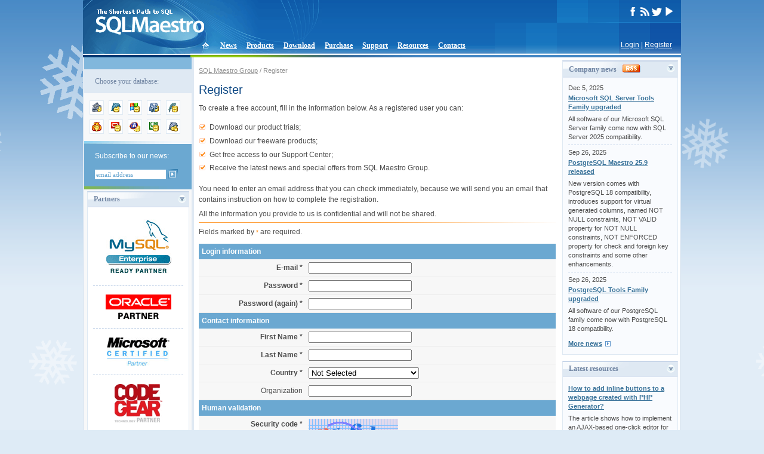

--- FILE ---
content_type: text/html; charset=UTF-8;
request_url: https://www.sqlmaestro.com/register/?dest=%2Fnews%2Fcodefactories_updated_to_13_9%2F
body_size: 7791
content:
<!DOCTYPE html PUBLIC "-//W3C//DTD XHTML 1.0 Transitional//EN" "http://www.w3.org/TR/xhtml1/DTD/xhtml1-transitional.dtd">
<html xmlns="http://www.w3.org/1999/xhtml">
<head>
<meta http-equiv="Content-Type" content="text/html; charset=UTF-8" />
<title>Database tools for MySQL, SQL Server, PostgreSQL, SQLite, Oracle, DB2, Firebird by SQL Maestro Group</title>
<base href="https://www.sqlmaestro.com/" />
<meta name="description" content="SQL Maestro Group vendors powerful database management and web development tools for MySQL, Oracle, SQL Server, DB2, SQL Anywhere, PostgreSQL, SQLite, Firebird and MaxDB."/>
<meta name="keywords" content="sql,database,DBMS,server,client,maestro,admin,administration,management,development,gui,tool,tools,MySQL,PostgreSQL,Oracle,DB2,Anywhere,IAnywhere,SQLite,Firebird,MaxDB" />
<meta name="author" content="SQL Maestro Group" />
<meta name="copyright" content="SQL Maestro Group" />
<link rel="shortcut icon" href="/favicon.ico" />
<link rel="alternate" type="application/rss+xml" title="RSS" href="rss.xml" />
<link rel="stylesheet" type="text/css" href="/sqlmaestro.css?m=1646287904" />
<link rel="stylesheet" type="text/css" href="/syntax.css" />
<script type="text/javascript" src="/nav.js"></script>
<script type="text/javascript" src="/block.js"></script>
<!-- <script type="text/javascript" src="/sm_countdowntimer.js"></script> -->
<script type="text/javascript">
var FilledRequiredFields = 'Please fill all the required fields!';
</script>

<!-- <Embedding video> -->
<link rel="stylesheet" href="/video/videolightbox.css" type="text/css" />
<script src="/video/jquery.tools.min.js" type="text/javascript"></script>
<script src="/video/swfobject.js" type="text/javascript"></script>
<script src="/video/videolightbox.min.js" type="text/javascript"></script>
<!-- </Embedding video> -->

<link rel="stylesheet" href="/assets/css/media.css" type="text/css" />
<link rel="stylesheet" href="/assets/vendor/colorbox/colorbox.css" type="text/css" />
<script src="/assets/vendor/colorbox/jquery.colorbox.js" type="text/javascript"></script>
<script src="/assets/js/media.js" type="text/javascript"></script>

<script>
  (function(i,s,o,g,r,a,m){i['GoogleAnalyticsObject']=r;i[r]=i[r]||function(){
  (i[r].q=i[r].q||[]).push(arguments)},i[r].l=1*new Date();a=s.createElement(o),
  m=s.getElementsByTagName(o)[0];a.async=1;a.src=g;m.parentNode.insertBefore(a,m)
  })(window,document,'script','https://www.google-analytics.com/analytics.js','ga');

  ga('create', 'UA-9000765-1', 'auto');
  ga('send', 'pageview');

</script>


</head>

<body onload="init();">
<table border="0" cellpadding="0" cellspacing="0" id="body">
<tr valign="top">
	<td><table width="100%" cellpadding="0" cellspacing="0" style="margin-bottom:-28px;"><tr><td>
	<div id="head">
	<div id="head_left"><div style="padding:15px 0 0 20px;"><a href="/"><img src="/i/sqlmaestro-logo.gif" width="183" height="43" border="0" alt="SQL Maestro Group vendors powerful database management and web development tools for MySQL, Oracle, SQL Server, DB2, SQL Anywhere, PostgreSQL, SQLite, Firebird and MaxDB." style="position:absolute"/></a></div></div>
			<div id="head_right">
			<div id="head_right_inside">

			<!--	<div id="langs">
					<ul>  -->
					<!--	<li><a href="/en/register/" title="EN" class="active">EN</a></li> -->
					<!--	<li><a href="/de/register/" title="DE">DE</a></li> -->
				<!--	</ul>
				</div> -->
				<div id="social_media">
					<!-- <a href="https://www.facebook.com/pages/SQL-Maestro/200248330141832" target="_blank"><img src="/i/socialmedia/facebook_white.png" width="17" height="15" border="0" alt="SQL Maestro Group on Facebook"/></a> -->
					<a href="https://www.facebook.com/SQLMaestro/" target="_blank"><img src="/i/socialmedia/facebook_white.png" width="17" height="15" border="0" alt="SQL Maestro Group on Facebook"/></a>
					<a href="/rss.xml"><img src="/i/socialmedia/rss_white.png" width="17" height="15" border="0" alt="SQL Maestro Group RSS feed"/></a>
					<a href="https://twitter.com/SQLMaestroSoft" target="_blank"><img src="/i/socialmedia/twitter_white.png" width="17" height="15" border="0" alt="@SQLMaestroSoft on Twitter"/></a>
		                	<a href="https://www.youtube.com/SQLMaestro/" target="_blank"><img src="/i/socialmedia/youtube_white.png" width="17" height="15" border="0" alt="SQL Maestro Group Channel on Youtube"/></a>
				</div>
			</div>
		</div>
	</div>
</td></tr></table>
<div id="login"><a href="login/?dest=/news/codefactories_updated_to_13_9/" rev="nofollow">Login</a> | <a href="register/?dest=/news/codefactories_updated_to_13_9/" rev="nofollow">Register</a></div>

<table border="0" cellpadding="0" cellspacing="0" id="top"><tr><td>
	<ul>
		<li style="padding:0; margin-left:8px;"
		><a href="./" ><img src="/i/icon-home.gif" width="34" height="26" border="0" style="position:relative; top:2px;" /></a></li>
		<li><a href="news/">News</a></li>
		<li><a href="products/">Products</a></li>
		<li><a href="download/">Download</a></li>
		<li><a href="purchase/">Purchase</a></li>
		<li><a href="support/">Support</a></li>
		<li><a href="resources/">Resources</a></li>
		<li><a href="contacts/">Contacts</a></li>
	</ul>
</td></tr></table>
<table width="100%" cellpadding="0" cellspacing="0" border="0" >
<tr>
	<td bgcolor="#003771" style="width:180px;"></td>
	<td colspan="2" class="under_header_line"><img src="/i/head-under.gif" width="400" height="4" /></td>
</tr>
</table>

<table width="100%" cellpadding="0" cellspacing="0" border="0" style="border-left:solid 2px #DFE9F3; border-right:solid 2px #DFE9F3;">
<tr valign="top">


<td id="left">
	<div id="menu">
	<ul class="parent">
	</ul>
</div>
<div id="switch_prod">
	<div class="info">Choose your database:</div>
	<div  class="switchbox">
		<div class="switcher">
			<div class="fam_ico"><a href="products/anysql/" title="AnySQL"><img src="/data/4741/1201248488-24x24.png" width="24" height="24" border="0" alt="AnySQL" /></a></div>
			<div class="fam_ico"><a href="products/mysql/" title="MySQL"><img src="/data/11/1161941467-24x24.gif" width="24" height="24" border="0" alt="MySQL" /></a></div>
			<div class="fam_ico"><a href="products/mssql/" title="MS SQL Server"><img src="/data/71/1161941502-24x24.gif" width="24" height="24" border="0" alt="MS SQL Server" /></a></div>
			<div class="fam_ico"><a href="products/postgresql/" title="PostgreSQL"><img src="/data/23/1161941485-24x24.gif" width="24" height="24" border="0" alt="PostgreSQL" /></a></div>
			<div class="fam_ico"><a href="products/sqlite/" title="SQLite"><img src="/data/179/1161941527-24x24.gif" width="24" height="24" border="0" alt="SQLite" /></a></div>
			<div class="fam_ico"><a href="products/firebird/" title="Firebird"><img src="/data/72/1161941516-24x24.gif" width="24" height="24" border="0" alt="Firebird" /></a></div>
			<div class="fam_ico"><a href="products/oracle/" title="Oracle"><img src="/data/2204/1161941558-24x24.gif" width="24" height="24" border="0" alt="Oracle" /></a></div>
			<div class="fam_ico"><a href="products/sql_anywhere/" title="SQL Anywhere"><img src="/data/5305/1218187044-24x24.gif" width="24" height="24" border="0" alt="SQL Anywhere" /></a></div>
			<div class="fam_ico"><a href="products/db2/" title="DB2"><img src="/data/2416/1161941572-24x24.gif" width="24" height="24" border="0" alt="DB2" /></a></div>
			<div class="fam_ico"><a href="products/maxdb/" title="MaxDB"><img src="/data/180/1161941549-24x24.gif" width="24" height="24" border="0" alt="MaxDB" /></a></div>
			<br clear="all" />
		</div>
	</div>
</div>




	<div id="subscribe">
	<div style="background-color:white;"><img src="/i/subscribe-top.gif" width="180" height="5" /></div>
	<div style="padding: 12px 16px 12px 18px;">Subscribe to our news:
		<form action="news/subscribe/" method="get">
			<input type="hidden" name="dest" value="https%3A%2F%2Fwww.sqlmaestro.com%2Fuser%2Fsubscription%2F" />
			<input class="text" type="text" name="username" value="email address" onfocus="toggleEmailForm(this, 'focus', 'email address');" onblur="toggleEmailForm(this, 'blur', 'email address');" />
			<input type="image" src="/i/subscribe-buttom.gif" class="subscr_btn"  style="padding:0;"  />
		</form>
	</div>
	<img src="/i/subscribe-bottom.gif" width="180" height="5" /></div>


<div class="block_container">
	<div class="announce_block">
		<div class="block_title"><img id="partners_arr" onclick="ChangeStatus('partners');" src="/i/arr-open.gif" width="16" height="16" align="right" />Partners</div>
		<div id="partners" class="block_inside">
			<div>
				<a href="partners/"><img src="/data/Image/partners/mysql_ready_partner.gif" title="MySQL Ready Partner" /></a>
			</div>
			<div class="news_separator"></div>
			<div>
				<a href="partners/"><img src="/data/Image/partners/oracle_partner.gif" title="Oracle Partner" /></a>
			</div>
			<div class="news_separator"></div>
			<div>
				<a href="partners/"><img src="/data/Image/partners/microsoft_certified.jpg" title="Microsoft Certified Partner" /></a>
			</div>
			<div class="news_separator"></div>
			<div>
				<a href="partners/"><img src="/data/Image/partners/codegear.gif" title="CodeGear Technology Partner" /></a>
			</div>
			<div class="news_separator"></div>
			<div>
				<a href="partners/"><img src="/data/Image/partners/ibm_business_partner.jpg" title="IBM Business Partner" /></a>
			</div>
			<div class="news_separator"></div>
			<div>
				<a href="partners/"><img src="/data/Image/partners/partner_postgresql.gif" title="PostgreSQL Compatible" /></a>
			</div>
			<div class="news_separator"></div>
			<p align="left"><a href="partners/" class="arr_after">More</a></p>
		</div>
	</div>
</div>


<div class="block_container">
	<div class="announce_block">
		<div class="block_title"><img id="testimonials_arr" onclick="ChangeStatus('testimonials');" src="/i/arr-open.gif" width="16" height="16" align="right" />Testimonials</div>
		<div id="testimonials" class="block_inside">
			<div class="testimonial"><strong>Anley Lafleur:</strong> &quot;I cannot wait to start using your exciting product and I am sure it will help me achieve my objectives&quot;.</div>
			<div class="testimonial"><strong>Kirby Foster:</strong> &quot;Nice software. Small, lightweight, works well. I evaluated lots of software before deciding that your software worked the best for what I do. Both <a href="products/mysql/maestro">Maestro for MySQL</a> and <a href="products/mysql/phpgenerator">PHP Generator</a> have saved me lots of time&quot;.</div>
			<p><a href="products/testimonials/" class="arr_after">More</a></p>
			<p><a href="contacts/" class="arr_after" rel="nofollow">Add your opinion</a></p>
		</div>
	</div>
</div>


<div class="block_container">
	<div class="announce_block">
		<div class="block_title"><img id="customers_arr" onclick="ChangeStatus('customers');" src="/i/arr-open.gif" width="16" height="16" align="right" />Customers</div>
		<div id="customers" class="block_inside">
			<div class="cust">
				<a href="customers/"><img src="/data/4773/63bf12b1c533ff7aeadd3f016ae38fb5.gif" border="0" /></a>
			</div>
			<div class="news_separator"></div>
			<div class="cust">
				<a href="customers/"><img src="/data/4773/48a33cf916f66d1dc20b79baf1a8d383.gif" border="0" /></a>
			</div>
			<div class="news_separator"></div>
			<div class="cust">
				<a href="customers/"><img src="/data/4773/0bb876cae2acbe88a79ff025fadf5e17.gif" border="0" /></a>
			</div>
			<div class="news_separator"></div>
			<p align="left"><a href="customers/" class="arr_after">More</a></p>
			<p align="left"><a href="purchase/" class="arr_after">Become a customer</a></p>
		</div>
	</div>
</div>




</td>
<td id="center">
	<div id="content">
		<div id="altmenu">
<a href="">SQL Maestro Group</a> /
Register
</div>


		<h1>Register</h1>
		<p>To create a free account, fill in the information below.
	As a registered user you can:</p>
<ul class="reasonitem">
	<li>Download our product trials;</li>
	<li>Download our freeware products;</li>
	<li>Get free access to our Support Center;</li>
	<li>Receive the latest news and special offers from SQL Maestro Group.</li>
</ul>
<p>You need to enter an email address that you can check immediately, because we will send you an email that contains instruction on how to complete the registration.</p>
<p>All the information you provide to us is confidential and will not be shared.</p>

		<div id="separator"><spacer height="1"></spacer></div>
		<p>Fields marked by <span class="marker">*</span> are required.</p>
		<p class="error"></p>
		<form action="/register/" method="post">
			<input type="hidden" name="redirect" value="/register/?dest=%2Fnews%2Fcodefactories_updated_to_13_9%2F" /><input type="hidden" name="dest" value="/news/codefactories_updated_to_13_9/" />
			<table cellpadding="0" cellspacing="0" class="form">
				<tr>
					<th colspan="2">Login information</th>
				</tr>
				<tr>
					<td class="label required">E-mail *</td>
					<td><input type="text" name="username" value=""></td>
				</tr>
				<tr>
					<td class="label required">Password *</td>
					<td><input type="password" name="password"></td>
				</tr>
				<tr>
					<td class="label required">Password (again) *</td>
					<td><input type="password" name="password2"></td>
				</tr>
				<tr>
					<th colspan="2">Contact information</th>
				</tr>
				<tr>
					<td class="label required">First Name *</td>
					<td><input type="text" name="firstname" value=""></td>
				</tr>
				<tr>
					<td class="label required">Last Name *</td>
					<td><input type="text"  name="lastname" value=""></td>
				</tr>
				 <tr>
					<td class="label required">Country *</td>
					<td><select name="country">
<option value="Not Selected">Not Selected</option>
<option value="Afghanistan">Afghanistan</option>
<option value="Albania">Albania</option>
<option value="Algeria">Algeria</option>
<option value="American Samoa">American Samoa</option>
<option value="Andorra">Andorra</option>
<option value="Angola">Angola</option>
<option value="Anguilla">Anguilla</option>
<option value="Antarctica">Antarctica</option>
<option value="Antigua and Barbuda">Antigua and Barbuda</option>
<option value="Argentina">Argentina</option>
<option value="Armenia">Armenia</option>
<option value="Aruba">Aruba</option>
<option value="Australia">Australia</option>
<option value="Austria">Austria</option>
<option value="Azerbaijan">Azerbaijan</option>
<option value="Bahamas">Bahamas</option>
<option value="Bahrain">Bahrain</option>
<option value="Bangladesh">Bangladesh</option>
<option value="Barbados">Barbados</option>
<option value="Belarus">Belarus</option>
<option value="Belgium">Belgium</option>
<option value="Belize">Belize</option>
<option value="Benin">Benin</option>
<option value="Bermuda">Bermuda</option>
<option value="Bhutan">Bhutan</option>
<option value="Bolivia">Bolivia</option>
<option value="Bosnia and Herzegovina">Bosnia and Herzegovina</option>
<option value="Botswana">Botswana</option>
<option value="Bouvet Island">Bouvet Island</option>
<option value="Brazil">Brazil</option>
<option value="British Indian Ocean Terr.">British Indian Ocean Terr.</option>
<option value="Brunei Darussalam">Brunei Darussalam</option>
<option value="Bulgaria">Bulgaria</option>
<option value="Burkina Faso">Burkina Faso</option>
<option value="Burundi">Burundi</option>
<option value="Cambodia">Cambodia</option>
<option value="Cameroon">Cameroon</option>
<option value="Canada">Canada</option>
<option value="Cape Verde">Cape Verde</option>
<option value="Cayman Islands">Cayman Islands</option>
<option value="Central African Republic">Central African Republic</option>
<option value="Chad">Chad</option>
<option value="Chile">Chile</option>
<option value="China">China</option>
<option value="Christmas Island">Christmas Island</option>
<option value="Cocos (Keeling) Islands">Cocos (Keeling) Islands</option>
<option value="Colombia">Colombia</option>
<option value="Comoros">Comoros</option>
<option value="Congo">Congo</option>
<option value="Cook Islands">Cook Islands</option>
<option value="Costa Rica">Costa Rica</option>
<option value="Cote d'Ivoire">Cote d'Ivoire</option>
<option value="Croatia (Hrvatska)">Croatia (Hrvatska)</option>
<option value="Cuba">Cuba</option>
<option value="Cyprus">Cyprus</option>
<option value="Czech Republic">Czech Republic</option>
<option value="Denmark">Denmark</option>
<option value="Djibouti">Djibouti</option>
<option value="Dominica">Dominica</option>
<option value="Dominican Republic">Dominican Republic</option>
<option value="East Timor">East Timor</option>
<option value="Ecuador">Ecuador</option>
<option value="Egypt">Egypt</option>
<option value="El Salvador">El Salvador</option>
<option value="Equatorial Guinea">Equatorial Guinea</option>
<option value="Eritrea">Eritrea</option>
<option value="Estonia">Estonia</option>
<option value="Ethiopia">Ethiopia</option>
<option value="Falkland Islands/Malvinas">Falkland Islands/Malvinas</option>
<option value="Faroe Islands">Faroe Islands</option>
<option value="Fiji">Fiji</option>
<option value="Finland">Finland</option>
<option value="France">France</option>
<option value="France, Metropolitan">France, Metropolitan</option>
<option value="French Guiana">French Guiana</option>
<option value="French Polynesia">French Polynesia</option>
<option value="French Southern Terr.">French Southern Terr.</option>
<option value="Gabon">Gabon</option>
<option value="Gambia">Gambia</option>
<option value="Georgia">Georgia</option>
<option value="Germany">Germany</option>
<option value="Ghana">Ghana</option>
<option value="Gibraltar">Gibraltar</option>
<option value="Greece">Greece</option>
<option value="Greenland">Greenland</option>
<option value="Grenada">Grenada</option>
<option value="Guadeloupe">Guadeloupe</option>
<option value="Guam">Guam</option>
<option value="Guatemala">Guatemala</option>
<option value="Guinea">Guinea</option>
<option value="Guinea-Bissau">Guinea-Bissau</option>
<option value="Guyana">Guyana</option>
<option value="Haiti">Haiti</option>
<option value="Heard & McDonald Is.">Heard &amp; McDonald Is.</option>
<option value="Honduras">Honduras</option>
<option value="Hong Kong">Hong Kong</option>
<option value="Hungary">Hungary</option>
<option value="Iceland">Iceland</option>
<option value="India">India</option>
<option value="Indonesia">Indonesia</option>
<option value="Iran">Iran</option>
<option value="Iraq">Iraq</option>
<option value="Ireland">Ireland</option>
<option value="Israel">Israel</option>
<option value="Italy">Italy</option>
<option value="Jamaica">Jamaica</option>
<option value="Japan">Japan</option>
<option value="Jordan">Jordan</option>
<option value="Kazakhstan">Kazakhstan</option>
<option value="Kenya">Kenya</option>
<option value="Kiribati">Kiribati</option>
<option value="Korea, North">Korea, North</option>
<option value="Korea, South">Korea, South</option>
<option value="Kuwait">Kuwait</option>
<option value="Kyrgyzstan">Kyrgyzstan</option>
<option value="Lao People's Dem. Rep.">Lao People's Dem. Rep.</option>
<option value="Latvia">Latvia</option>
<option value="Lebanon">Lebanon</option>
<option value="Lesotho">Lesotho</option>
<option value="Liberia">Liberia</option>
<option value="Libyan Arab Jamahiriya">Libyan Arab Jamahiriya</option>
<option value="Liechtenstein">Liechtenstein</option>
<option value="Lithuania">Lithuania</option>
<option value="Luxembourg">Luxembourg</option>
<option value="Macau">Macau</option>
<option value="Macedonia">Macedonia</option>
<option value="Madagascar">Madagascar</option>
<option value="Malawi">Malawi</option>
<option value="Malaysia">Malaysia</option>
<option value="Maldives">Maldives</option>
<option value="Mali">Mali</option>
<option value="Malta">Malta</option>
<option value="Marshall Islands">Marshall Islands</option>
<option value="Martinique">Martinique</option>
<option value="Mauritania">Mauritania</option>
<option value="Mauritius">Mauritius</option>
<option value="Mayotte">Mayotte</option>
<option value="Mexico">Mexico</option>
<option value="Micronesia">Micronesia</option>
<option value="Moldova">Moldova</option>
<option value="Monaco">Monaco</option>
<option value="Mongolia">Mongolia</option>
<option value="Montserrat">Montserrat</option>
<option value="Morocco">Morocco</option>
<option value="Mozambique">Mozambique</option>
<option value="Myanmar">Myanmar</option>
<option value="Namibia">Namibia</option>
<option value="Nauru">Nauru</option>
<option value="Nepal">Nepal</option>
<option value="Netherlands">Netherlands</option>
<option value="Netherlands Antilles">Netherlands Antilles</option>
<option value="New Caledonia">New Caledonia</option>
<option value="New Zealand">New Zealand</option>
<option value="Nicaragua">Nicaragua</option>
<option value="Niger">Niger</option>
<option value="Nigeria">Nigeria</option>
<option value="Niue">Niue</option>
<option value="Norfolk Island">Norfolk Island</option>
<option value="Northern Mariana Is.">Northern Mariana Is.</option>
<option value="Norway">Norway</option>
<option value="Oman">Oman</option>
<option value="Pakistan">Pakistan</option>
<option value="Palau">Palau</option>
<option value="Panama">Panama</option>
<option value="Papua New Guinea">Papua New Guinea</option>
<option value="Paraguay">Paraguay</option>
<option value="Peru">Peru</option>
<option value="Philippines">Philippines</option>
<option value="Pitcairn">Pitcairn</option>
<option value="Poland">Poland</option>
<option value="Portugal">Portugal</option>
<option value="Puerto Rico">Puerto Rico</option>
<option value="Qatar">Qatar</option>
<option value="Reunion">Reunion</option>
<option value="Romania">Romania</option>
<option value="Russian Federation">Russian Federation</option>
<option value="Rwanda">Rwanda</option>
<option value="S.Georgia & S.Sandwich Is.">S.Georgia &amp; S.Sandwich Is.</option>
<option value="Saint Kitts and Nevis">Saint Kitts and Nevis</option>
<option value="Saint Lucia">Saint Lucia</option>
<option value="Samoa">Samoa</option>
<option value="San Marino">San Marino</option>
<option value="Sao Tome & Principe">Sao Tome &amp; Principe</option>
<option value="Saudi Arabia">Saudi Arabia</option>
<option value="Senegal">Senegal</option>
<option value="Seychelles">Seychelles</option>
<option value="Sierra Leone">Sierra Leone</option>
<option value="Singapore">Singapore</option>
<option value="Slovakia (Slovak Republic)">Slovakia (Slovak Republic)</option>
<option value="Slovenia">Slovenia</option>
<option value="Solomon Islands">Solomon Islands</option>
<option value="Somalia">Somalia</option>
<option value="South Africa">South Africa</option>
<option value="Spain">Spain</option>
<option value="Sri Lanka">Sri Lanka</option>
<option value="St. Helena">St. Helena</option>
<option value="St. Pierre & Miquelon">St. Pierre &amp; Miquelon</option>
<option value="St. Vincent & Grenadines">St. Vincent &amp; Grenadines</option>
<option value="Sudan">Sudan</option>
<option value="Suriname">Suriname</option>
<option value="Svalbard & Jan Mayen Is.">Svalbard &amp; Jan Mayen Is.</option>
<option value="Swaziland">Swaziland</option>
<option value="Sweden">Sweden</option>
<option value="Switzerland">Switzerland</option>
<option value="Syrian Arab Republic">Syrian Arab Republic</option>
<option value="Taiwan">Taiwan</option>
<option value="Tajikistan">Tajikistan</option>
<option value="Tanzania">Tanzania</option>
<option value="Thailand">Thailand</option>
<option value="Togo">Togo</option>
<option value="Tokelau">Tokelau</option>
<option value="Tonga">Tonga</option>
<option value="Trinidad and Tobago">Trinidad and Tobago</option>
<option value="Tunisia">Tunisia</option>
<option value="Turkey">Turkey</option>
<option value="Turkmenistan">Turkmenistan</option>
<option value="Turks & Caicos Islands">Turks &amp; Caicos Islands</option>
<option value="Tuvalu">Tuvalu</option>
<option value="U.S. Minor Outlying Is.">U.S. Minor Outlying Is.</option>
<option value="Uganda">Uganda</option>
<option value="Ukraine">Ukraine</option>
<option value="United Arab Emirates">United Arab Emirates</option>
<option value="United Kingdom">United Kingdom</option>
<option value="United States">United States</option>
<option value="Uruguay">Uruguay</option>
<option value="Uzbekistan">Uzbekistan</option>
<option value="Vanuatu">Vanuatu</option>
<option value="Vatican (Holy See)">Vatican (Holy See)</option>
<option value="Venezuela">Venezuela</option>
<option value="Vietnam">Vietnam</option>
<option value="Virgin Islands (British)">Virgin Islands (British)</option>
<option value="Virgin Islands (U.S.)">Virgin Islands (U.S.)</option>
<option value="Wallis & Futuna Is.">Wallis &amp; Futuna Is.</option>
<option value="Western Sahara">Western Sahara</option>
<option value="Yemen">Yemen</option>
<option value="Yugoslavia">Yugoslavia</option>
<option value="Zaire">Zaire</option>
<option value="Zambia">Zambia</option>
<option value="Zimbabwe">Zimbabwe</option>
</select></td>
				</tr>
				 <tr>
					<td class="label">Organization</td>
					<td><input type="text" name="company" value=""></td>
				</tr>
				<tr>
					<th colspan="2">Human validation</th>
				</tr>
				<tr>
					<td class="label required">Security code *</td>
					<td>
						<img src="/helpdesk/captcha/securimage/securimage_show.php?sid=f9edf68f44f5d53896b66d21fdca8cf3" alt="" /><br />
						<input id="captcha_input" name="captcha_input" type="text" value="" size="8" maxlength="6" onClick="document.forms[0].captcha_input.value='';" />
					</td>
				</tr>
				<tr>
					<td colspan="2" class="buttons"><input type="submit" name="reg" value="Submit" class="submit" style="margin-right:12px;"/>
						<input type="reset" value="Reset" class="cancel" /></td>
				</tr>
			</table>
		</form>
	</div>
</td>
<td id="right">
	

	<div class="announce_block">
	<div class="block_title"><img id="news_1_arr" onclick="ChangeStatus('news_1');" src="/i/arr-open.gif" width="16" height="16" align="right" />Company news<a href="rss.xml" style="margin-left:10px; position:relative; top:2px;"><img src="/i/rss.gif" width="30" height="14" border="0" /></a></div>
	<div class="block_inside" id="news_1">
		<div class="news">
			<div class="date">Dec 5, 2025</div>
			<div class="title"><a href="news/company/mssql_tools_family_upgraded_2025/"><strong>Microsoft SQL Server Tools Family upgraded</strong></a></div>
			<div>All software of our Microsoft SQL Server family come now with SQL Server 2025 compatibility.</div>
		</div>
		<div class="news_separator"></div>
		<div class="news">
			<div class="date">Sep 26, 2025</div>
			<div class="title"><a href="news/company/postgresql_maestro_25_9_released/"><strong>PostgreSQL Maestro 25.9 released</strong></a></div>
			<div>New version comes with PostgreSQL 18 compatibility, introduces support for virtual generated columns, named NOT NULL constraints, NOT VALID property for NOT NULL constraints, NOT ENFORCED property for check and foreign key constraints and some other enhancements.</div>
		</div>
		<div class="news_separator"></div>
		<div class="news">
			<div class="date">Sep 26, 2025</div>
			<div class="title"><a href="news/company/postgresql_tools_family_upgraded_25_9/"><strong>PostgreSQL Tools Family upgraded</strong></a></div>
			<div>All software of our PostgreSQL family come now with PostgreSQL 18 compatibility.</div>
		</div>
		<div style="padding-top:10px;"><a href="news/company/" class="arr_after">More news</a></div>
	</div>
</div>


	<div class="announce_block">
	<div class="block_title"><img id="resources_1_arr" onclick="ChangeStatus('resources_1');" src="/i/arr-open.gif" width="16" height="16" align="right" />Latest resources</div>
	<div class="block_inside" id="resources_1">
		<div class="news">
			<div class="title"><a href="resources/all/how_to_add_inline_button/"><strong>How to add inline buttons to a webpage created with PHP Generator?</strong></a></div>
			<div>The article shows how to implement an AJAX-based one-click editor for a logical column.</div>
		</div>
		<div class="news_separator"></div>
		<div class="news">
			<div class="title"><a href="resources/all/investigating_nba_demo_part_1_customizing_common_templates/"><strong>Investigating NBA demo. Part 1: Customizing common templates</strong></a></div>
			<div>This article begins a series of step-by-step tutorials on how we made the NBA demo. It explains how to add new items to the menu, implement run-time theme selection, and tweak the login form.</div>
		</div>
		<div class="news_separator"></div>
		<div class="news">
			<div class="title"><a href="resources/all/how_to_add_chart/"><strong>How to add a chart to a webpage created with PHP Generator?</strong></a></div>
			<div>The article illustrates how to use various chart libraries with PHP Generator.</div>
		</div>
		<div style="padding-top:10px;"><a href="resources/all/" class="arr_after">More resources</a></div>
	</div>
</div>


		<div class="announce_block">
		<div class="block_title"><img id="features_block_arr" onclick="ChangeStatus('features_block');" src="/i/arr-open.gif" width="16" height="16" align="right" />Feature of the day</div>
		<div id="features_block" class="block_inside">
			<div class="feature">
				<div class="title"><a href="products/mysql/codefactory/screenshots/getting_started/sql_script_editor/"><b class="blue">Code folding </b></a></div>
				<div style="padding-bottom:5px;"><a href="products/mysql/codefactory/screenshots/getting_started/sql_script_editor/"><img src="/data/4117/1178543486-170x76.png" width="170" height="76" /></a></div>
				<div>MySQL Code Factory supports code folding in SQL editors.</div>
			</div>
			<div class="feature_separator"></div>
			<div class="feature">
				<div class="title"><a href="products/oracle/codefactory/screenshots/getting_started/sql_editor/"><b class="blue">Multi-threading query execution</b></a></div>
				<div style="padding-bottom:5px;"><a href="products/oracle/codefactory/screenshots/getting_started/sql_editor/"><img src="/data/4285/1178548301-170x137.png" width="170" height="137" /></a></div>
				<div>Oracle Code Factory allows you to execute each query in a separate thread in order to continue your work with the software while the query is executing.
</div>
			</div>
		</div>
	</div>


</td>
</tr>
</table>
<div id="footer">
	<div id="copyright">&copy; 2002&ndash;2026 SQL Maestro Group</div>
	<div id="contact"><a href="contacts/" rel="nofollow">Contact Us</a> | <a href="contacts/privacy/" rel="nofollow">Privacy Policy</a></div>
</div>
</td>
</tr>
</table>
<!-- Chatra  --><script>
(function(d, w, c) {
        w.ChatraID = 'AhEYzSwoo2WQmfPzS';
        var s = d.createElement('script');
        w[c] = w[c] || function() {
            (w[c].q = w[c].q || []).push(arguments);
        };
        s.async = true;
        s.src = 'https://call.chatra.io/chatra.js';
        if (d.head) d.head.appendChild(s);
    })(document, window, 'Chatra');
</script><!-- /Chatra {/literal} -->

</body>
</html>
